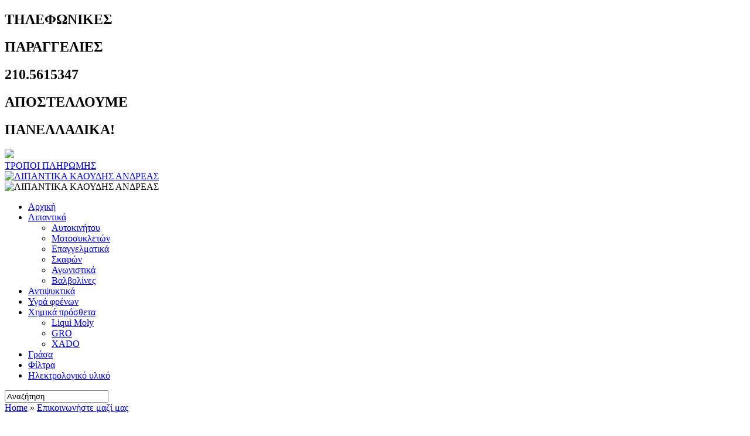

--- FILE ---
content_type: text/html; charset=utf-8
request_url: http://motorlube.gr/index.php?route=information/contact&product_id=210
body_size: 4226
content:
<?xml version="1.0" encoding="UTF-8"?>
<!DOCTYPE html PUBLIC "-//W3C//DTD XHTML 1.0 Strict//EN" "http://www.w3.org/TR/xhtml1/DTD/xhtml1-strict.dtd">
<html xmlns="http://www.w3.org/1999/xhtml" dir="ltr" lang="gr" xml:lang="gr">
<head>
<title>Επικοινωνήστε μαζί μας</title>
<base href="http://motorlube.gr/" />
<link rel="stylesheet" type="text/css" href="catalog/view/theme/default/stylesheet/stylesheet.css" />

<!--new code for contact tab-->

<script type="text/javascript" src="contact_form/js/jquery.validate.min.js"></script>
<script type="text/javascript" src="contact_form/js/jquery.form.js"></script>
<script type="text/javascript" src="contact_form/js/contact.js"></script>
 <link rel="stylesheet" href="contact_form/style.css" type="text/css" />

<!-- end -->

<script type="text/javascript" src="catalog/view/javascript/jquery/jquery-1.7.1.min.js"></script>
<script type="text/javascript" src="catalog/view/javascript/jquery/ui/jquery-ui-1.8.16.custom.min.js"></script>
<link rel="stylesheet" type="text/css" href="catalog/view/javascript/jquery/ui/themes/ui-lightness/jquery-ui-1.8.16.custom.css" />
<script type="text/javascript" src="catalog/view/javascript/jquery/ui/external/jquery.cookie.js"></script>
<script type="text/javascript" src="catalog/view/javascript/jquery/colorbox/jquery.colorbox.js"></script>
<link rel="stylesheet" type="text/css" href="catalog/view/javascript/jquery/colorbox/colorbox.css" media="screen" />
<script type="text/javascript" src="catalog/view/javascript/jquery/tabs.js"></script>
<script type="text/javascript" src="catalog/view/javascript/common.js"></script>
<!--[if IE 7]>
<link rel="stylesheet" type="text/css" href="catalog/view/theme/default/stylesheet/ie7.css" />
<![endif]-->
<!--[if lt IE 7]>
<link rel="stylesheet" type="text/css" href="catalog/view/theme/default/stylesheet/ie6.css" />
<script type="text/javascript" src="catalog/view/javascript/DD_belatedPNG_0.0.8a-min.js"></script>
<script type="text/javascript">
DD_belatedPNG.fix('#logo img');
</script>
<![endif]-->
<script type="text/javascript">

  var _gaq = _gaq || [];
  _gaq.push(['_setAccount', 'UA-39121057-1']);
  _gaq.push(['_trackPageview']);

  (function() {
    var ga = document.createElement('script'); ga.type = 'text/javascript'; ga.async = true;
    ga.src = ('https:' == document.location.protocol ? 'https://ssl' : 'http://www') + '.google-analytics.com/ga.js';
    var s = document.getElementsByTagName('script')[0]; s.parentNode.insertBefore(ga, s);
  })();

</script></head>
<a href="http://www.gro.gr"><div id="sideadleft"></div>
<a href="http://www.xado.gr/"><div id="sideadright"></div></a>
<body>
<div id="fb-root"></div>
<script>(function(d, s, id) {
  var js, fjs = d.getElementsByTagName(s)[0];
  if (d.getElementById(id)) return;
  js = d.createElement(s); js.id = id;
  js.src = "//connect.facebook.net/el_GR/all.js#xfbml=1";
  fjs.parentNode.insertBefore(js, fjs);
}(document, 'script', 'facebook-jssdk'));</script>

<div id="container">
<!--<div class="header-fb"><h2>Κάντε Like & </h2> <h2>Kερδίστε 5%</h2> <h2>ΕΚΠΤΩΣΗ!</h2></div>-->
<!--<div class="fb-box"><div class="fb-like" data-href="https://www.facebook.com/motorlube.gr" data-width="50" data-layout="standard" data-action="like" data-show-faces="true" data-share="false"></div></div>-->

<!--
<div class="boxside box1">
<h2>ΔΩΡΕΑΝ</h2> 
<h2>ΜΕΤΑΦΟΡΙΚΑ</h2> 
<h2>ΑΠΟ 50€ & ΑΝΩ!</h2> 

</div>
-->
<div class="boxside box2">
<h2>ΤΗΛΕΦΩΝΙΚΕΣ</h2> 
<h2>ΠΑΡΑΓΓΕΛΙΕΣ</h2> 
<h2>210.5615347</h2> 

</div>

<div class="boxside box3">
<h2>ΑΠΟΣΤΕΛΛΟΥΜΕ</h2> 
<h2>ΠΑΝΕΛΛΑΔΙΚΑ!</h2>
<img src="/catalog/view/theme/default/image/elta.jpg"/>
</div>

<div class="boxside box4">
<a href="http://motorlube.gr/index.php?route=information/contact">ΤΡΟΠΟΙ ΠΛΗΡΩΜΗΣ<a/> 
</div>



<div id="header">
    <div id="logo"><a href="http://motorlube.gr/index.php?route=common/home"><img src="http://motorlube.gr/image/data/motorlube_header.png" title="ΛΙΠΑΝΤΙΚΑ  ΚΑΟΥΔΗΣ ΑΝΔΡΕΑΣ" alt="ΛΙΠΑΝΤΙΚΑ  ΚΑΟΥΔΗΣ ΑΝΔΡΕΑΣ" /></a></div>
    
  <div id="header_manufacturers"><img src="./image/header_manufacturers.jpg" alt="ΛΙΠΑΝΤΙΚΑ ΚΑΟΥΔΗΣ ΑΝΔΡΕΑΣ" height="100" width="779"> </div>
 <!--  <//?php echo $language; ?>
  <//?php echo $currency; ?>
  <//?php echo $cart; ?> -->

 <!-- <div id="welcome">
    <//?php if (!$logged) { ?>
    <//?php echo $text_welcome; ?>
    <//?php } else { ?>
    <//?php echo $text_logged; ?>
    <//?php } ?>
  </div>  -->
  <!-- <div class="links"><a href="<//?php echo $home; ?>"><//?php echo $text_home; ?></a><a href="<//?php echo $wishlist; ?>" id="wishlist-total"><//?php echo $text_wishlist; ?></a><a href="<//?php echo $account; ?>"><//?php echo $text_account; ?></a><a href="<//?php echo $shopping_cart; ?>"><//?php echo $text_shopping_cart; ?></a><a href="<//?php echo $checkout; ?>"><//?php echo $text_checkout; ?></a></div>-->
</div>
<div id="menu">
  <ul>
    <!--new line home link added-->
    <li><a href="http://motorlube.gr/index.php?route=common/home">Αρχική</a></li>
	 <!--new line home link added-->
        <li><a href="http://motorlube.gr/index.php?route=product/category&amp;path=20">Λιπαντικά</a>
            <div>
                <ul>
                                        <li><a href="http://motorlube.gr/index.php?route=product/category&amp;path=20_26">Αυτοκινήτου </a></li>
                                        <li><a href="http://motorlube.gr/index.php?route=product/category&amp;path=20_27">Μοτοσυκλετών </a></li>
                                        <li><a href="http://motorlube.gr/index.php?route=product/category&amp;path=20_59">Επαγγελματικά</a></li>
                                        <li><a href="http://motorlube.gr/index.php?route=product/category&amp;path=20_60">Σκαφών</a></li>
                                        <li><a href="http://motorlube.gr/index.php?route=product/category&amp;path=20_61">Αγωνιστικά</a></li>
                                        <li><a href="http://motorlube.gr/index.php?route=product/category&amp;path=20_75">Bαλβολίνες</a></li>
                            </ul>
              </div>
          </li>
        <li><a href="http://motorlube.gr/index.php?route=product/category&amp;path=62">Αντιψυκτικά</a>
          </li>
        <li><a href="http://motorlube.gr/index.php?route=product/category&amp;path=63">Υγρά φρένων</a>
          </li>
        <li><a href="http://motorlube.gr/index.php?route=product/category&amp;path=64">Χημικά πρόσθετα</a>
            <div>
                <ul>
                                        <li><a href="http://motorlube.gr/index.php?route=product/category&amp;path=64_89">Liqui Moly</a></li>
                                        <li><a href="http://motorlube.gr/index.php?route=product/category&amp;path=64_90">GRO</a></li>
                                        <li><a href="http://www.xado.gr">XADO</a></li>
                            </ul>
              </div>
          </li>
        <li><a href="http://motorlube.gr/index.php?route=product/category&amp;path=83">Γράσα</a>
          </li>
        <li><a href="http://motorlube.gr/index.php?route=product/category&amp;path=93">Φίλτρα</a>
          </li>
    	<li><a href="http://motorlube.gr/electrics.html">Ηλεκτρολογικό υλικό</a></li>
  </ul>
    <div id="search">
    <div class="button-search"></div>
        <input type="text" name="filter_name" value="Αναζήτηση" onclick="this.value = '';" onkeydown="this.style.color = '#000000';" />
      </div>
</div>


<div id="notification"></div>
 
<div id="content">  <div class="breadcrumb">
        <a href="http://motorlube.gr/index.php?route=common/home">Home</a>
         &raquo; <a href="http://motorlube.gr/index.php?route=information/contact">Επικοινωνήστε μαζί μας</a>
      </div>
  <h1>Επικοινωνήστε μαζί μας</h1>
  <form action="http://motorlube.gr/index.php?route=information/contact" method="post" enctype="multipart/form-data">
    <h2>Η τοποθεσία μας</h2>
    <div class="contact-info">
      <div class="content"><div class="left"><b>Διεύθυνση:</b><br />
        ΛΙΠΑΝΤΙΚΑ  ΚΑΟΥΔΗΣ ΑΝΔΡΕΑΣ<br />
        Μ.Αλεξάνδρου 94 - Αγ. Βαρβάρα</div>
      <div class="right">
                <b>Tηλέφωνο:</b><br />
		<!--<h2>Το κατάστημά μας, θα παραμείνει κλειστό από τις 15 έως τις 25 Αυγούστου! Καλές διακοπές!</h2>-->
        6944640237 - 2105695951<br />
        <br />
                      </div>    
	  <div class="left">
	  <br/><br/>
	  <h4>Μέθοδος αποστολής</h4>
	  <h5>ΑΠΟΣΤΟΛΗ ΠΑΝΕΛΛΑΔΙΚΑ</h5>
      <img src="catalog/view/theme/default/image/elta.jpg"/>
	  <br/>
	  <h4>Έξοδα αποστολής</h4>
	  <p>Έως 5kg επιβάρυνση 2ευρώ.<br/>
	  Για >5kg επιπλέον χρέωση 1ευρώ/κιλό<br/>
	  Μόνο όσες παραγγελίες έρχονται μέχρι τη 13:30, θα αποστέλλονται αυθημερόν.</p>
	  <br/>
	  <h4>Ακολουθήστε μας και στο facebook!</h4>
	  <a href="https://www.facebook.com/motorlube.gr" target=_BLANK><img src="catalog/view/theme/default/image/facebook.png"/></a>
      </div>
	  
	  <div class="left">
	  <br/><br/>
<h4>Μέθοδοι πληρωμής</h4>
<h4>Με αντικαταβολή μέσω ΕΛΤΑ courier</h4>
<p>Πληρώνετε το αντίτιμο στον υπάλληλο της εταιρείας courier. Ισχύει μικρή πρόσθετη επιβάρυνση 2€ ανά αποστολή.</p>
<h4>Με κατάθεση μετρητών στους ακόλουθους τραπεζικούς λογαριασμούς :</h4>
<p><b>ALPHA BANK</b></p>
<p>Αριθμός Λογαριασμού: 338 - 00 - 2310002284</br>
IBAN: GR49 0140 3380 3380 0231 0002 284</br>
SWIFT CODE: CRBAGRAAXXX</p>
<p><b>PIRAEUS BANK</b></p>
<p>Αριθμός Λογαριασμού: 5198038509627</br>
IBAN: GR77 0172 1980 0051 9803 8509 627</p>
<p><b>ΕΘΝΙΚΗ BANK</b></p>
<p>Αριθμός Λογαριασμού: 124/953848-80</br>
IBAN: GR92 0110 1240 0000 1249 5384 880</p>
<p>Ο τρόπος αυτός πληρωμής δεν έχει επιβάρυνση. Μας ενημερώνετε τηλεφωνικά στο 210.5615347 και σας αποστέλλουμε την παραγγελία σας.</p>
<h4>Μέσω Paypal</h4> 
<p>Μπορείτε να μας αποστείλλετε τις πληρωμές σας μέσω paypal,xωρίς καμία πρόσθετη επιβάρυνση στο account : info@motorlube.gr</p>
      </div>
    </div>
    </div>
    <h2>Φόρμα επικοινωνίας</h2>
    <div class="content">
    <b>Όνομα:</b><br />
    <input type="text" name="name" value="" />
    <br />
        <br />
    <b>E-Mail Διεύθυνση:</b><br />
    <input type="text" name="email" value="" />
    <br />
        <br />
    <b>Θέμα:</b><br />
    <textarea name="enquiry" cols="40" rows="10" style="width: 99%;"></textarea>
    <br />
        <br />
	    <b>Προϊόν:</b><br />
	
    <input type="text" name="product_name" value="ARAL Blue Tronic 10W40"/>
	<input type="hidden" name="product_id" value="210"/>
    <br /><br />
    <b>Εισάγετε τον κωδικό στο ακόλουθο πλαίσιο κειμένου:</b><br />
    <input type="text" name="captcha" value="" />
    <br />
    <img src="index.php?route=information/contact/captcha" alt="" />
        </div>
    <div class="buttons">
      <div class="right"><input type="submit" value="Συνέχεια" class="button" /></div>
    </div>
  </form>
  </div>
<div id="footer">

  <div class="column1">

    <ul>
    
      <li><a href="https://www.facebook.com/motorlube.gr/" target="_BLANK"><img src="/catalog/view/theme/default/image/square-facebook-128.png" /></a></li>
   <!--    <li><a href=""><img src="twitter-128.png"></a></li> -->
	  <li><a href="http://motorlube.gr/index.php?route=information/contactus"><b>Επικοινωνία</b></a></li>

    </ul>
  </div>
  
    <div class="column2">
  
    <ul>
      
      <li><b>Διεύθυνση :</b>&nbsp;&nbsp; Μ.Αλεξάνδρου 94 & Διός 23 - Αγ. Βαρβάρα - 12351</li>
	  <li><b>Τηλ.:</b>&nbsp;&nbsp; 210.5615347&nbsp;&nbsp; & &nbsp;&nbsp;210.5695951</li>
	  <li><b>Email :</b>&nbsp;&nbsp; <a href="mailto:info@motorlube.gr">info@motorlube.gr</a></li>
	  <li><b>Ωράριο :</b>&nbsp;&nbsp; ΔΕΥ-ΠΑΡ 09:00-20:00 - ΣΑΒ 09:00-14:00</li>
	  <li><b>Σε όλες τις αναγραφόμενες τιμές συμπεριλαμβάνεται ο ΦΠΑ!</b></li>
	  

    </ul>
    </div>

  

</div>

</body></html>

--- FILE ---
content_type: text/css
request_url: http://motorlube.gr/contact_form/style.css
body_size: 233
content:
/* Simple css for Product contatct form*/
#wrap {
	background: #eaf0f4;		
	width: 500px;
}
#response {
	margin-top: 20px;
        margin-bottom: 20px;	
}
#response .success {
	color: #08a300;
}
#response .failure {
	color: #dc0000;
}

--- FILE ---
content_type: application/javascript
request_url: http://motorlube.gr/contact_form/js/contact.js
body_size: 640
content:
$(function() {
	// Validate the contact form
  $('#contactform').validate({
  	// Specify what the errors should look like
  	// when they are dynamically added to the form
  	errorElement: "label",
  	wrapper: "td",
  	errorPlacement: function(error, element) {
  		error.insertBefore( element.parent().parent() );
  		error.wrap("<tr class='error'></tr>");
  		$("<td></td>").insertBefore(error);
  	},
  	
  	// Add requirements to each of the fields
  	rules: {
  		name: {
  			required: true,
  			minlength: 2
  		},
  		email: {
  			required: true,
  			email: true
  		},
  		message: {
  			required: true,
  			minlength: 10
  		}
  	},
  	
  	// Specify what error messages to display
  	// when the user does something horrid
  	messages: {
  		name: {
  			required: "Please enter your name.",
  			minlength: jQuery.format("At least {0} characters required.")
  		},
  		email: {
  			required: "Please enter your email.",
  			email: "Please enter a valid email."
  		},
  		message: {
  			required: "Please enter a message.",
  			minlength: jQuery.format("At least {0} characters required.")
  		}
  	},
  	
  	// Use Ajax to send everything to processForm.php
  	submitHandler: function(form) {
  		$("#send").attr("value", "Sending...");
  		$(form).ajaxSubmit({
  			success: function(responseText, statusText, xhr, $form) {
  				$(form).slideUp("fast");
  				$("#response").html(responseText).hide().slideDown("fast");
  			}
  		});
  		return false;
  	}
  });
});